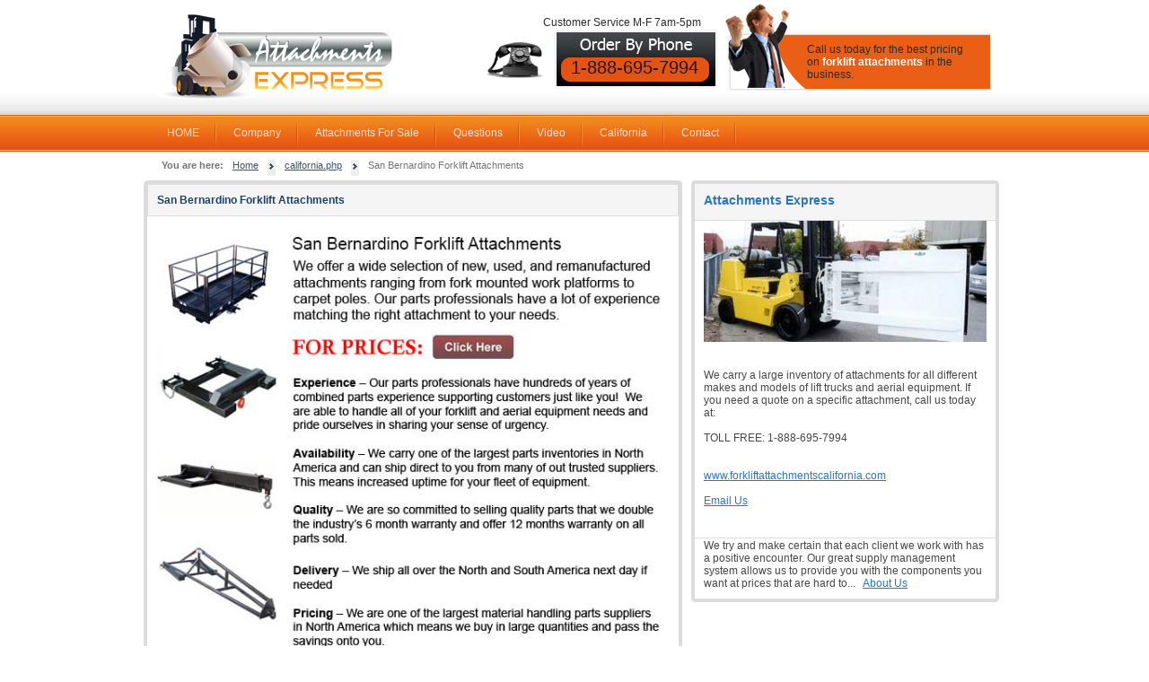

--- FILE ---
content_type: text/html; charset=UTF-8
request_url: http://www.forkliftattachmentscalifornia.com/california/6426/san_bernardino_forklift_attachments.php
body_size: 3519
content:
<!DOCTYPE html PUBLIC "-//W3C//DTD XHTML 1.0 Transitional//EN" "http://www.w3.org/TR/xhtml1/DTD/xhtml1-transitional.dtd">
<html dir="ltr" lang="en"><head>
<title>San Bernardino Forklift Attachments</title>
<meta http-equiv="Content-Type"
	content="text/html; charset=iso-8859-1" />
<meta name="keywords" content="San Bernardino Forklift Attachments" />
<meta name="description" content="San Bernardino Forklift Attachments - San Bernardino city is known for its exceptional scenery and ethnic diversity. The city combines the various influences from emigrants, ranging from the Native ..." />

<script type="text/javascript" src="/css/home.js"></script>
    <link rel="stylesheet" type="text/css" href="/css/design27_/style.css" />
    <link rel="stylesheet" type="text/css" href="/css/interior2.css" />
    <link rel="stylesheet" type="text/css" href="/css/interior.css" />
    <link rel="stylesheet" type="text/css" href="/css/dentalservices.css" />

<!--[if lt IE 7]>
<script defer type="text/javascript" src="/js/pngfix.js"></script>
<![endif]-->


<script type="text/javascript" src="/css/menu.js"></script>


<script type="text/javascript">

  var _gaq = _gaq || [];
  _gaq.push(
		  ['_setAccount', 'UA-19741750-1'],
		  ['_trackPageview']  );


  (function() {
	var ga = document.createElement('script'); ga.type = 'text/javascript'; ga.async = true;
    ga.src = ('https:' == document.location.protocol ? 'https://ssl' : 'http://www') + '.google-analytics.com/ga.js';
    var s = document.getElementsByTagName('script')[0]; s.parentNode.insertBefore(ga, s);
  })();

</script>



  </head>

<body>

  
  <div class="main">
    <div class="top_area_back">
      <div class="top_area_main">
        <div class="logo_area"><a href="/"><img src="/images/design27/logo.png" width="272" height="102" alt="" /></a></div>
        <div class="telephone_area"><img src="/images/design27/telephone.jpg" width="66" height="44" alt="" /></div>
        <div class="order_area">
          <div class="customer_service">Customer Service M-F 7am-5pm</div>
          <div class="order_by_phone"><p>1-888-695-7994</p></div>
           </div>
        <div class="orange_box_area">Call us today for the best pricing on <span>forklift attachments</span> in the business. </div>

        <div class="clear"></div>
      </div><!-- // top_area_main -->
    </div><!-- // top_area_back -->

    <div class="nav_area">
      <div class="nav_text_area">
        <ul>
                <li class="firstnav"><a  href="/" >HOME</a></li>
      <li><a  href="/aboutcaliforniaforkliftattachments.php" >Company</a></li>
      <li><a  href="/californiaattachments.php" >Attachments For Sale</a></li>
      <li><a  href="/questions.php" >Questions</a></li>
      <li><a  href="/forkliftattachmentvideos.php" >Video</a></li>
      <li><a  href="/california.php" >California</a></li>
      <li class="lastnav"><a  href="/buyattachments.php" >Contact</a></li>

        </ul>
      </div><!-- // nav_text_area -->
    </div><!-- //nav_area -->

    <div id="body-container">

<div id="breadcrumb-bg">
  <ul id="breadcrumb">
    <li><strong>You are here: </strong></li>
    <li><a href="/">Home</a></li>
    <li><img src="/images/breadcrumb_arrow.gif" /></li>
    <li><a href=/california.php>california.php</a></li><li><img src=/images/breadcrumb_arrow.gif /></li><li>San Bernardino Forklift Attachments</li>
  </ul>
</div><!-- // breadcrumb-bg -->
<!-- citycontent -->
<style type="text/css">

.left-content-table ul li {
	width: 546px;
}

</style>


        <div id="body-center-left">
                  <table cellpadding="0" cellspacing="0" border="0" width="574" class="left-content-table">
          <tr><td><img src="/images/body_border_tl.gif" /></td><td style="background-color: #dcdcdc;"></td><td><img src="/images/body_border_tr.gif" /></tr>
          <tr><td style="background-color: #dcdcdc; width:1px;"></td><td>
              <h1 class="h1city">San Bernardino Forklift Attachments</h1>
              <div id="student-body" style="padding-top: 10px;">
                            <a href="/wholesaleattachments/135/forklift_attachments_costs_and_availability.php"><img border=0 src="/images/forkliftattachmentscalifornia.com/uploaded/../city/default/san_bernardino_forklift_attachments_6171.jpg" width="580" style="padding-left: 10px; margin-right: 0" /></a>
              
          </td><td style="background-color: #dcdcdc; width:1px;"></td></tr>
          <tr><td><img src="/images/body_border_bl.gif" /></td><td style="background-color: #dcdcdc;"></td><td><img src="/images/body_border_br.gif" /></tr>
          </table>

          <table cellpadding="0" cellspacing="0" border="0" width="574" class="left-content-table">
          <tr><td><img src="/images/body_border_tl.gif" /></td><td style="background-color: #dcdcdc;"></td><td><img src="/images/body_border_tr.gif" /></tr>
          <tr><td style="background-color: #dcdcdc; width:1px;"></td><td>
          <div style="background-color: #f5f5f5; border-bottom: 1px solid #dedede; margin-bottom: 10px;"><img src="/images/forkliftattachmentscalifornia.com/news_around_web.jpg" /></div>


                <p>San Bernardino Forklift Attachments - San Bernardino city is known for its exceptional scenery and ethnic diversity. The city combines the various influences from emigrants, ranging from the Native Americans to the Spanish Missionaries, has helped this culturally diverse and interesting city develop. The city was named by Father Dumetz, a Franciscan missionary, in the year 1810. The city itself is situated west of the lower desert and south of the San Bernardino Mountains. It is presently the county seat of San Bernardino County and hosts a population of over 205,000.<br />
<br />
The financial system of San Bernardino is concentrated in government, services and retail businesses. Within the city, there are all together 97,000 plus jobs offered, 20,000 of these are government jobs, 16,000 in retail, and 13,200 in education. <br />
<br />
Situated at the intersection of the I-10, I-215, and SR-210 freeways, San Bernardino city has a strategic location. The region is likewise near the Cajon and San Gorgonio passes. Inside the city lies the Burlington Northern and Santa Fe Railway's Intermodal fright transport yard, as well as the Yellow Freight System and Pacific Motor Trucking's cross-docking trucking center. There are numerous warehouses situated close to the San Bernardino International Airport for large companies, like Kohl's and Mattel. <br />
<br />
Located near the Santa Ana River and along Hospitality Lane is the Riverfront District. In the city, is has been the economic development hub for the last couple of years. There are many large hotels, office buildings, restaurants and retailers which are built here instead of downtown. <br />
<br />
In 1994 the Norton Air Force Base was closed, causing San Bernardino's financial system to nearly collapse. The jobless rate grew to 12 percent because of more than 10,000 people losing their jobs and as a result several neighborhoods were emptied. The area still hasn't completely recovered and those within one mile of the centre of the city have a meager median income of $20,480.<br />
<br /><br />

                                </p>
                <br class="clearfix" />
              </div>
              <br class="clearfix" />

          </td><td style="background-color: #dcdcdc; width:1px;"></td></tr>
          <tr><td><img src="/images/body_border_bl.gif" /></td><td style="background-color: #dcdcdc;"></td><td><img src="/images/body_border_br.gif" /></tr>
          </table>



          

        </div><!-- // body-center-left -->

        <div id="body-center-right">
                    <table cellpadding="0" cellspacing="0" border="0" width="574" class="right-content-table">
          <tr><td><img src="/images/body_border_tl.gif" /></td><td style="background-color: #dcdcdc;"></td><td><img src="/images/body_border_tr.gif" /></tr>
          <tr><td style="background-color: #dcdcdc; width:1px;"></td><td id="right-column-business">
            <div id="top-tab-1">
              <h3><a href="/business/4/attachments_express.php">Attachments Express</a></h3>
              <div id="rightcontent-image"><img src="/images/forkliftattachmentscalifornia.com/uploaded/e-4forklift_attachments_california_cascade_bulk_head_handler_is_this_just_called_a_clamp.jpg" /></div>
              <div id="rightcontent-info">
We carry a large inventory of attachments for all different makes and models of lift trucks and aerial equipment.  If you need a quote on a specific attachment, call us today at:<br /><br />

TOLL FREE: 1-888-695-7994<br /><br><br />
                <a href="http://www.forkliftattachmentscalifornia.com" target="_blank">www.forkliftattachmentscalifornia.com</a><br />                <br /><a href="/buyattachments.php">Email Us</a>                </p>
              </div>
              <br class="clearfix" />
              <hr />
              <div id="business-overflow">
                <p>We try and make certain that each client we work with has a positive encounter. Our great supply management system allows us to provide you with the components you want at prices that are hard to... &nbsp;&nbsp;<a href="/business/4/attachments_express.php">About Us</a></p>
              </div>

            </div><!-- //top-tab-1 -->

          </td><td style="background-color: #dcdcdc; width:1px;"></td></tr>
          <tr><td><img src="/images/body_border_bl.gif" /></td><td style="background-color: #dcdcdc;"></td><td><img src="/images/body_border_br.gif" /></tr>
          </table>


                  </div><!-- // body-center-right -->

        <br class="clearfix" />

    </div><!-- // body-container -->

    <div class="footer_area">
      <div class="footer_nav_area">
        <ul>
          <li><a href="http://www.forkliftattachmentscalifornia.com/forkliftattachments/284/bin_dumpers.php">Forklift Bin Dumpers</a></li>
          <li><a href="http://www.forkliftattachmentscalifornia.com/forkliftattachments/289/adjustable_booms.php">Forklift Booms</a></li>
          <li><a href="http://www.forkliftattachmentscalifornia.com/forkliftattachments/300/aerial_work_platforms.php>Aerial Work Platforms</a></li>
          <li><a href="http://www.forkliftattachmentscalifornia.com/forkliftattachments/262/carpet_pole_attachments.php">Carpet Poles</a></li>
          <li><a href="http://www.forkliftattachmentscalifornia.com/forkliftattachments/261/bucket_attachments.php">Bucket Attachments</a></li>
          <li><a href="http://www.forkliftattachmentscalifornia.com/forkliftattachments/316/lifting_hooks.php">Lifting Hooks</a></li>
          <li><a href="http://www.forkliftattachmentscalifornia.com/forkliftattachments/349/winches.php">Winches for Forklifts</a></li>
          <li><a href="http://www.forkliftattachmentscalifornia.com/forkliftattachments/346/truss_booms.php">Truss Booms</a></li>
        </ul>

        <div class="clear"></div>
      </div><!-- // footer_nav_area -->

      <div class="copyright">Copyright 2010-2011 www.forkliftattachmentscalifornia.com. All Rights Reserved.</div>
    </div><!-- // footer_area -->
  </div><!-- // main -->

  
</body>
</html>

--- FILE ---
content_type: text/css
request_url: http://www.forkliftattachmentscalifornia.com/css/design27_/style.css
body_size: 1131
content:
* {
	margin: 0px auto;
	padding: 0px;
}

.nav_text_area img {
    border: none;
}

.logo_area img {
	border: 0;
}

body {
	background: #FFF;
	font-family: Tahoma, Geneva, sans-serif;
	color: #1f1729;
}

.main {
    width: 100%;
    padding: 0px;
    margin: 0px auto;
}

/*top_area_start*/
.top_area_back {
    background: url(/images/design27/top.jpg) repeat-x;
    width: 100%;
    height: 128px;
}

.top_area_main {
    width: 1000px;
    margin: 0px auto;
    padding: 0px;
}

.logo_area { /* width:272px;
    height:102px;*/
    padding: 12px 0 14px 30px;
    float: left;
}

.telephone_area { /*    width:66px;
    height:44px;*/
    padding: 45px 0 39px 97px;
    float: left;
}

.order_area {
    width: 202px;
    /*      height:128px;*/
    float: left;
}

.customer_service {
    padding: 18px 0 0 0;
    font-size: 12px;
    color: #2a2a2a;
    text-decoration: none;
}

.order_by_phone {
    width: 187px;
    height: 69px;
    padding: 0 0 0 10px;
    margin-left: 10px;
    background-image: url(/images/design27/order_by_phone_bg.jpg);
    background-repeat: no-repeat;
}

.order_by_phone p {
	font-size: 20px;
	padding-top: 32px;
	padding-left: 11px;
}

.order_by_text {
    font-size: 15px;
    color: #e55413;
    text-decoration: none;
    padding: 0 0 0 88px;
}

.orange_box_area {
    width: 177px;
    height: 53px;
    padding: 48px 27px 0 92px;
    float: left;
    background-image: url(/images/design27/orange_box.jpg);
    background-repeat: no-repeat;
    font-family: Tahoma, Geneva, sans-serif;
    font-size: 12px;
    color: #2a2a2a;
}

.orange_box_area a:link,.orange_box_area a:visited {
    font-family: Tahoma, Geneva, sans-serif;
    font-size: 12px;
    color: #2a2a2a;
    text-decoration: none;
}

.orange_box_area a:hover {
    font-family: Tahoma, Geneva, sans-serif;
    font-size: 12px;
    color: #fff;
    text-decoration: none;
}

.orange_box_area span {
    font-family: Tahoma, Geneva, sans-serif;
    font-size: 12px;
    color: #fff;
    font-weight: bold;
}

.orange_box_area span a:link,.orange_box_area span a:visited {
    font-family: Tahoma, Geneva, sans-serif;
    font-size: 12px;
    color: #fff;
    font-weight: bold;
    text-decoration: none;
}

.orange_box_area span a:hover {
    font-family: Tahoma, Geneva, sans-serif;
    font-size: 12px;
    color: #000;
    font-weight: bold;
    text-decoration: underline;
}



/*top_area_end*/
/*nav_area_start*/
.nav_area {
    background: url(/images/design27/nav_area.jpg) repeat-x;
    height: 41px;
}

.nav_text_area {
    width: 946px;
    height: 41px;
    margin: 0px auto;
}

.nav_text_area ul {
    margin: 0px auto;
    padding: 0px;
}

.nav_text_area li {
    background: url(/images/design27/divider.jpg) no-repeat right;
    padding: 0 19px 0 19px;
    font-size: 12px;
    color: #e2e2e2;
    text-decoration: none;
    float: left;
    line-height: 41px;
    list-style: none;
}

.nav_text_area li a {
    font-size: 12px;
    color: #e2e2e2;
    text-decoration: none;
}

.nav_text_area li a:hover {
    font-size: 12px;
    color: #FFF;
    text-decoration: none;
}


/*footer_area_start*/
.footer_area {
	background: url(/images/design27/footer.jpg) repeat-x;
	width: 100%;
	height: 76px;
}

.footer_nav_area {
	width: 800px;
	margin: 0px auto;
}

.footer_nav_area ul {
	margin: 0px auto;
	padding: 0px;
}

.footer_nav_area li {
	font-family: Tahoma, Geneva, sans-serif;
	font-size: 12px;
	color: #b0b0b0;
	text-decoration: none;
	list-style: none;
	float: left;
	padding: 20px 16px 0 0;
}

.footer_nav_area li a {
	font-size: 12px;
	color: #b0b0b0;
	text-decoration: none;
}

.footer_nav_area li a:hover {
	font-size: 12px;
	color: #d0d0d0;
	text-decoration: none;
}

.copyright {
	padding: 15px 0 0 0;
	width: 1000px;
	margin: 0 auto;
	font-family: Tahoma, Geneva, sans-serif;
	font-size: 12px;
	text-decoration: none;
	color: #FFF;
	text-align: center;
}

/*footer_area_end*/
.clear {
	clear: both;
}

#breadcrumb-bg {
    /*background: #fff url(/images/breadcrumb_bg.gif) repeat-x;*/
    /*background-color: #eeeeeb; */
    height: 25px;
    padding-bottom: 3px;
    margin-bottom: 2px;
    margin-top: 2px;
}

#breadcrumb {
    color: #747474;
    width: 964px;
    margin: 0;
    padding-top: 7px;
    float: left;
    width: 940px;
    padding-left: 20px;
}

#breadcrumb li {
    margin: 0;
    float: left;
    display: block;
    padding-right: 10px;
    font-size: 11px;
    font-family: Tahoma, Arial;
}

#breadcrumb a {
    color: #3d536c;
    font-size: 11px;
    font-family: Tahoma, Arial;
}

#breadcrumb a:hover {
    text-decoration: underline;
}

#body-container {
	width: 960px;
}

#body-container .left-content-table {
    width: 600px;
}

.person-content {
    display: none;
}

--- FILE ---
content_type: text/css
request_url: http://www.forkliftattachmentscalifornia.com/css/interior2.css
body_size: 452
content:
#body-center-left, #body-center-right {
	float: left;
}

#body-center-left .pagination {
	text-align: right;
	margin: 16px;
}

#body-center-left .pagination-links, #body-center-left .pagination b {
	font-size: 14px;
	padding: 7px 6px;
	border: 1px solid #9cade7;
}

#body-center-left .pagination .no-link {
	color: #9c9c9c;
	border: 1px solid #dedede;
	background-color: #fff;
}

#body-center-left .pagination a, #body-center-left .pagination b {
	color: #105ab5;
}

#body-center-left .pagination a:hover {
	border: 1px solid #296bb5;
	color: #000;
}

#body-center-left .pagination b {
	background-color: #296bb5;
	color: #fff;
}

#body-center-left td p {
    color: #424242;
    font-family: Arial;
    font-size: 13px;
    font-weight: normal;
    padding: 5px 10px 10px 10px;
    margin: 0;
}

#body-center-left td p a, #body-center-left td a {
    color: #27769A;
    font-size: 14px;
    text-decoration: none;
    font-weight: normal;
}

#body-center-left td p a:hover, #body-center-left td a:hover {
    text-decoration: underline;
}

#body-center-left td h3 .sortval a, #body-center-left td h1 .sortval a {
    font-size: 11px;
}

#body-center-left td h3 .sortval a:hover, #body-center-left td h1 .sortval a:hover {
    text-decoration: underline;
}

.clearfix {
	clear: both;
}

.left-content-table {
	width: 564px;
	margin-bottom: 10px;
}

.printheader {
	display: none;
}

--- FILE ---
content_type: text/css
request_url: http://www.forkliftattachmentscalifornia.com/css/interior.css
body_size: 746
content:
.left-content-table {
	/*width: 594px;*/
	margin-bottom: 10px;
	text-align: left;
}

.left-content-table select {
    font-size: 11px;
    font-family: arial;
}

.left-content-table ul, right-content-table ul {
	margin: 0px 0px 10px 10px;
	padding: 0;
}

.left-content-table li, .right-content-table li {
	font-family: Tahoma, Arial;
	font-size: 13px;
	display: block;
	color: #686868;
	padding: 10px 10px 10px 5px;
	border-bottom: 1px solid #e3e3e3;
}

.left-content-table li a, .right-content-table li a {
	color: #27769a;
}

.left-content-table li a:hover, .right-content-table li a:hover {
    text-decoration: underline;
}

.left-content-table h1,
.left-content-table h3, .left-content-table h4 {
	background-color: #f5f5f5;
	border: 1px solid #dedede;
	margin: 0;
	padding: 10px;
	color: #1e4169;
	font-family: Georgia, Arial;
	font-weight: bold;
	font-size: 12px;
}

.left-content-table h4 {
    background-color: #fff;
    border: none;
}

.right-content-table {
	width: 342px;
	margin-bottom: 10px;
	margin-left: 10px;
	font-family: Tahoma, Arial;
	color: #494745;
	font-size: 12px;
	text-align: left;
}

.right-content-table a {
	color: #2b74c6;
}

.right-content-table a:hover {
    text-decoration: underline;
}

.right-content-table h3, .right-content-table h1 {
	background-color: #f5f5f5;
	color: #1e4169;
	border-bottom: 1px solid #dedede;
	height: 30px;
	margin-top: 10px;
	padding-top: 0;
	padding-left: 10px;
	padding-right: 10px;
}

.right-content-table h3 {
    margin-top: 0;
    padding-top: 10px;
}

.right-content-table hr {
	border: none 0;
	height: 1px;
	border-top: 1px solid #ddd;
	margin: 10px 0px 0px 0px;
}

.right-content-table p {
	padding: 0 10px 10px 10px;
}

.left-content-table ul {
	margin: 0px 0px 10px 10px;
	padding: 0;
}

.left-content-table li {
	font-family: Tahoma, Arial;
	font-size: 13px;
	display: block;
	color: #686868;
	padding: 10px 0px 10px 0px;
	border-bottom: 1px solid #e3e3e3;
}

.left-content-table li a {
	color: #27769a;
}

.left-content-table li a:hover {
    text-decoration: underline;
}

.left-content-table h3, .left-content-table h1 {
	background-color: #f5f5f5;
	border: 1px solid #dedede;
	margin: 0;
	padding: 10px;
	color: #1e4169;
	font-family: Georgia, Arial;
	font-weight: bold;
	font-size: 12px;
}

#uni-box img, #business-box img {
	margin-right: 10px;
	border: 1px solid #b6b6b6;
	padding: 3px;
}

#uni-box, #business-box {
    margin: 10px 0 10px 10px;
    float: left;
}


#rightcontent-info, #rightcontent-image {
	padding: 0px 10px;
}

#rightcontent-image {
	padding-bottom: 10px;
	margin-bottom: 20px;
}

#student-body-img {
    float: left;
    margin-left: 10px;
}

#student-body-img img {
	border: 1px solid #b6b6b6;
	padding: 3px;
}

#student-body img {
    margin: 0 20px 5px 0;
}

#student-body a {
    font-size: 13px;
    color: #27769a;
    text-decoration: none;
}

#student-body a:hover {
    text-decoration:underline;
}

.content-table-browse {
	margin-left: 10px;
	margin-bottom: 10px;
}

.right-content-table h3 a, .right-content-table h1 a {
	font-size: 14px;
	text-decoration: none;
}

.side_features p {
    margin-top: 10px;
}

#facebook-right {
	
}

--- FILE ---
content_type: text/css
request_url: http://www.forkliftattachmentscalifornia.com/css/dentalservices.css
body_size: 158
content:
#student-body-img img {
	border: 0;
}

.teampic, .person {
	float: left;
}

.teampic {
	width: 65px;
}

.left-content-table ul li, .left-content-table ul {
	float: left;
}

.left-content-table b {
	color: #464646;
}

.person {
	width: 500px;
}